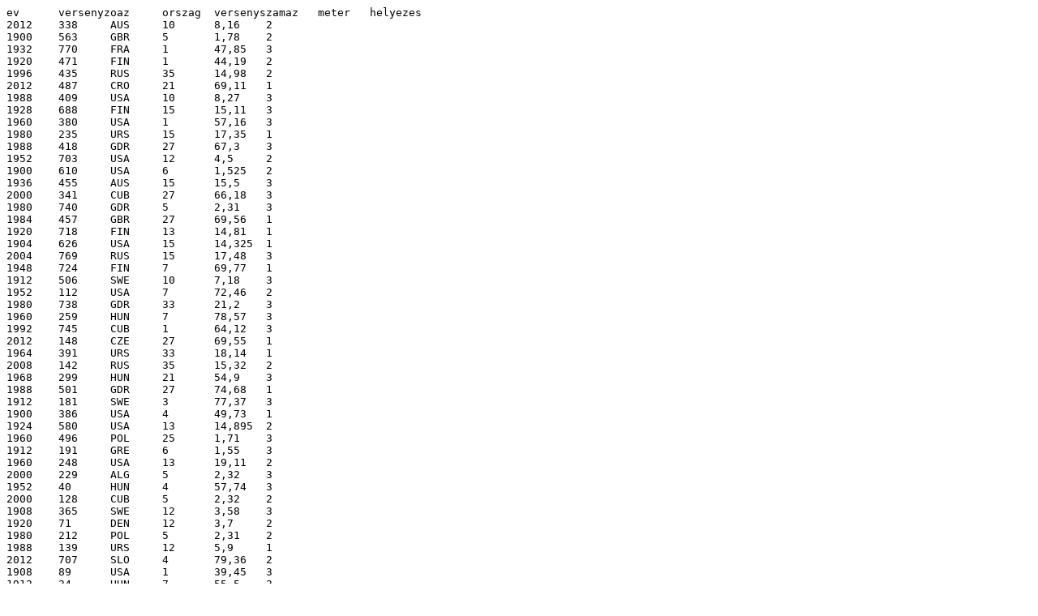

--- FILE ---
content_type: text/plain
request_url: http://informatika.fazekas.hu/wp-content/uploads/2015/10/eredmeny-1.txt
body_size: 8163
content:
ev	versenyzoaz	orszag	versenyszamaz	meter	helyezes
2012	338	AUS 	10	8,16	2
1900	563	GBR 	5	1,78	2
1932	770	FRA 	1	47,85	3
1920	471	FIN 	1	44,19	2
1996	435	RUS 	35	14,98	2
2012	487	CRO 	21	69,11	1
1988	409	USA 	10	8,27	3
1928	688	FIN 	15	15,11	3
1960	380	USA 	1	57,16	3
1980	235	URS 	15	17,35	1
1988	418	GDR 	27	67,3	3
1952	703	USA 	12	4,5	2
1900	610	USA 	6	1,525	2
1936	455	AUS 	15	15,5	3
2000	341	CUB 	27	66,18	3
1980	740	GDR 	5	2,31	3
1984	457	GBR 	27	69,56	1
1920	718	FIN 	13	14,81	1
1904	626	USA 	15	14,325	1
2004	769	RUS 	15	17,48	3
1948	724	FIN 	7	69,77	1
1912	506	SWE 	10	7,18	3
1952	112	USA 	7	72,46	2
1980	738	GDR 	33	21,2	3
1960	259	HUN 	7	78,57	3
1992	745	CUB 	1	64,12	3
2012	148	CZE 	27	69,55	1
1964	391	URS 	33	18,14	1
2008	142	RUS 	35	15,32	2
1968	299	HUN 	21	54,9	3
1988	501	GDR 	27	74,68	1
1912	181	SWE 	3	77,37	3
1900	386	USA 	4	49,73	1
1924	580	USA 	13	14,895	2
1960	496	POL 	25	1,71	3
1912	191	GRE 	6	1,55	3
1960	248	USA 	13	19,11	2
2000	229	ALG 	5	2,32	3
1952	40	HUN 	4	57,74	3
2000	128	CUB 	5	2,32	2
1908	365	SWE 	12	3,58	3
1920	71	DEN 	12	3,7	2
1980	212	POL 	5	2,31	2
1988	139	URS 	12	5,9	1
2012	707	SLO 	4	79,36	2
1908	89	USA 	1	39,45	3
1912	34	HUN 	7	55,5	3
2008	558	CMR 	35	15,39	1
2012	413	RUS 	5	2,38	1
1924	538	USA 	5	1,95	2
1928	92	SWE 	7	66,6	1
2012	602	JPN 	4	78,71	3
2008	340	RUS 	27	70,78	2
1992	663	GER 	27	66,86	3
1976	523	BRA 	15	16,9	3
1988	55	URS 	4	83,76	2
1984	98	USA 	10	8,54	1
1920	1	USA 	5	1,935	1
1900	709	USA 	16	10,58	1
1952	654	USA 	1	53,28	3
2008	564	BLR 	13	21,05	3
1908	709	USA 	6	1,57	1
1980	302	GDR 	10	8,21	2
2000	648	GER 	24	69,28	3
1948	236	ITA 	33	13,095	2
1952	84	HUN 	10	7,3	3
1952	568	RSA 	25	1,67	1
1920	591	FIN 	13	14,155	2
1904	627	GER 	5	1,778	3
2004	173	RUS 	24	75,02	1
1912	721	FIN 	7	58,66	2
1964	534	POL 	15	16,85	1
1912	475	SWE 	7	60,64	1
2008	437	NGR 	30	6,91	3
1964	578	GBR 	10	8,07	1
1920	726	USA 	4	52,875	1
1956	460	USA 	1	56,36	1
1936	56	JPN 	12	4,25	2
1976	55	URS 	4	77,52	1
1976	705	USA 	12	5,5	3
2008	148	CZE 	27	71,42	1
1900	610	USA 	11	3,135	2
2004	761	ESP 	10	8,32	3
1976	164	GDR 	27	65,94	1
1972	281	FRG 	7	90,48	1
1988	732	USA 	30	7,4	1
1972	733	BUL 	21	64,34	3
2008	606	CUB 	21	63,64	2
1912	601	CAN 	4	48,39	2
1904	288	USA 	15	13,365	3
1988	652	URS 	30	7,11	3
1996	320	POL 	5	2,37	2
1936	60	JPN 	15	15,66	2
1912	477	USA 	6	1,63	1
1900	430	USA 	16	9,5	3
1932	28	USA 	4	50,33	3
2004	771	LAT 	7	84,95	2
1984	276	FRG 	5	2,35	1
1996	361	FIN 	7	86,98	3
1932	567	USA 	1	49,49	1
2012	763	FRA 	12	5,97	1
1968	259	HUN 	7	87,06	3
1996	356	AUS 	27	65,54	2
1996	492	USA 	5	2,39	1
1956	273	GBR 	25	1,67	2
1980	75	URS 	4	78,96	3
1924	433	USA 	5	1,98	1
1932	456	USA 	12	4,2	3
1992	392	TCH 	7	89,66	1
1984	32	USA 	1	66,3	2
1968	588	GDR 	33	19,61	1
2008	88	BAH 	15	17,59	3
1976	32	USA 	1	67,5	1
1912	221	CAN 	12	3,8	3
1968	324	ROU 	27	59,92	2
1972	164	GDR 	27	63,88	1
2004	18	RUS 	7	84,84	3
1896	685	USA 	5	1,81	1
1936	760	ITA 	1	49,23	3
2012	2	HUN 	4	80,59	1
1984	521	FRG 	4	77,98	2
1988	98	USA 	10	8,72	1
2008	170	RUS 	5	2,34	3
1968	595	USA 	5	2,22	2
1988	623	URS 	5	2,36	3
1924	163	USA 	1	46,155	1
1960	608	URS 	27	55,98	1
1912	182	SWE 	15	14,17	3
1956	45	ISL 	15	16,26	2
1952	459	URS 	25	1,63	3
1984	261	ITA 	10	8,24	3
1896	421	GRE 	13	10,36	3
1900	389	USA 	1	34,6	3
1968	152	URS 	25	1,8	2
1948	756	USA 	4	53,73	3
1908	89	USA 	2	37,32	2
1972	228	GDR 	4	74,96	2
1992	118	GBR 	7	83,38	3
1904	386	USA 	4	51,23	1
1964	526	USA 	13	20,33	1
1976	10	BUL 	33	21,16	1
1912	463	USA 	6	1,6	2
1980	548	URS 	12	5,65	2
2000	272	POL 	4	80,02	1
1984	537	GBR 	27	67,14	3
1964	634	ROU 	21	56,97	3
1924	671	USA 	4	50,84	2
1964	22	URS 	7	80,57	3
2004	142	RUS 	30	7,07	1
1936	746	GER 	21	39,8	3
1992	213	CUB 	25	1,97	3
1932	509	CAN 	25	1,6	3
1956	574	URS 	33	16,53	2
1908	401	FIN 	2	36,48	3
1992	70	USA 	15	17,6	2
1908	270	USA 	12	3,71	1
2008	43	UKR 	12	5,7	3
2000	135	BLR 	4	79,17	3
1908	96	NOR 	8	49,73	3
1960	116	ROU 	25	1,85	1
2008	37	AUS 	12	5,96	1
1964	545	USA 	1	59,49	3
1960	271	URS 	15	16,43	3
1980	643	POL 	12	5,78	1
1912	262	USA 	13	13,93	3
1992	423	USA 	15	18,17	1
2008	628	BLR 	33	19,86	3
2004	315	USA 	10	8,59	1
1984	298	FRA 	12	5,75	1
1956	420	USA 	13	18,18	2
2012	647	GER 	1	68,27	1
1980	55	URS 	4	81,8	1
1908	363	FRA 	5	1,88	2
1932	186	IRL 	4	53,92	1
1996	392	CZE 	7	88,16	1
1996	678	ITA 	30	7,02	2
1952	7	TCH 	27	50,47	1
2004	204	GER 	27	65,82	2
1912	721	FIN 	9	109,42	1
2000	768	ISL 	32	4,5	3
1904	709	USA 	11	3,476	1
1956	78	URS 	4	63,03	2
1952	264	USA 	5	2,04	1
2012	695	GER 	27	64,91	3
2000	142	RUS 	35	15	2
2004	167	CUB 	24	73,16	3
1988	716	URS 	25	1,99	3
1948	327	USA 	5	1,95	3
1960	642	HUN 	4	65,79	2
1908	533	GBR 	13	13,62	2
1912	686	USA 	1	42,28	3
1984	231	FRG 	1	66,6	1
1932	417	USA 	10	7,6	2
1984	656	GBR 	30	6,8	3
1900	610	USA 	5	1,9	1
1900	94	USA 	12	3,25	2
1980	439	URS 	21	67,4	3
1932	741	FIN 	7	72,71	1
1904	15	USA 	13	13,37	3
1976	31	POL 	12	5,5	1
1964	579	USA 	5	2,16	3
1932	56	JPN 	12	4,3	2
2000	599	POL 	24	71,16	1
1908	582	GBR 	15	14,92	1
1952	574	URS 	33	15,28	1
1964	574	URS 	33	17,45	3
1984	93	ITA 	25	2	2
1964	755	GBR 	30	6,76	1
1992	5	BUL 	21	67,78	2
1984	180	FRA 	12	5,6	3
1988	577	GDR 	13	22,47	1
1952	150	FIN 	7	71,89	3
1980	679	URS 	7	89,64	2
1972	514	GDR 	27	62,54	2
1952	402	ITA 	1	53,78	2
1960	103	EUA 	30	6,21	3
1972	552	GDR 	12	5,5	1
1952	450	GBR 	25	1,65	2
1952	490	USA 	10	7,57	1
1956	271	URS 	15	16,02	3
1904	205	USA 	1	39,28	2
1952	312	USA 	1	55,03	1
1912	260	FIN 	9	101,13	2
1896	478	USA 	5	1,65	2
1908	191	GRE 	11	3,235	2
1980	494	URS 	13	21,35	1
1968	749	URS 	30	6,66	3
1996	118	GBR 	7	87,44	2
2008	675	USA 	21	64,74	1
1996	178	GBR 	15	17,88	2
1976	30	FRG 	27	64,7	2
1960	122	URS 	30	6,37	1
1996	692	BUL 	25	2,05	1
1936	604	GER 	10	7,87	2
1932	720	USA 	12	4,315	1
1972	323	GDR 	13	21,14	3
1960	395	GBR 	25	1,71	2
2004	467	USA 	12	5,9	2
1956	57	USA 	4	63,19	1
1964	683	EUA 	12	5,05	2
1936	681	POL 	27	41,8	3
2000	337	AUS 	32	4,55	2
2012	710	GER 	24	77,13	3
2000	739	RUS 	25	2,01	1
2004	436	DEN 	13	21,07	2
1968	22	URS 	7	90,1	1
1936	728	GER 	13	15,66	3
1980	556	URS 	10	8,18	3
1996	336	NGR 	30	7,12	1
1980	495	URS 	13	21,08	2
1928	44	POL 	21	39,62	1
1996	753	UKR 	13	20,75	3
1952	473	NZL 	30	6,24	1
1972	301	GDR 	15	17,31	2
2004	195	POL 	32	4,7	3
2000	317	RUS 	30	6,83	3
1972	711	USA 	12	5,4	2
1928	234	NOR 	7	63,97	3
1976	246	URS 	4	76,08	2
2004	730	RUS 	32	4,91	1
1980	359	URS 	1	66,64	1
1956	304	USA 	30	6,09	2
1996	438	GER 	21	69,66	1
1980	63	CUB 	1	66,32	3
1936	476	GBR 	25	1,6	2
2008	482	BLR 	4	81,61	2
2004	326	USA 	12	5,95	1
1908	446	USA 	1	40,89	1
1912	449	SWE 	12	3,8	3
2012	184	USA 	10	8,12	3
2008	665	GBR 	15	17,62	2
1960	241	URS 	5	2,16	2
1956	194	USA 	5	2,12	1
1996	520	NOR 	27	64,98	3
1896	144	GRE 	12	2,6	3
1932	551	GER 	27	43,49	2
1908	230	USA 	1	40,7	2
1972	13	USA 	27	59,94	3
1928	166	JPN 	15	15,21	1
1972	64	USA 	5	2,21	3
1972	698	FRG 	30	6,78	1
1908	59	USA 	6	1,55	3
2000	23	LTU 	1	69,3	1
2000	531	GER 	1	68,5	2
1972	127	TCH 	1	64,4	1
1948	687	USA 	1	50,77	3
1908	191	GRE 	6	1,55	2
1976	42	GDR 	13	21,05	1
1968	682	BRA 	15	17,27	2
1972	422	USA 	1	63,5	2
1928	640	USA 	21	37,08	2
1956	637	URS 	7	79,5	3
2008	333	CUB 	10	8,2	3
1932	640	USA 	21	40,58	1
1924	511	USA 	12	3,95	2
1900	626	USA 	15	14,47	1
1988	570	URS 	1	67,48	2
2012	730	RUS 	32	4,7	3
1924	592	SWE 	7	60,92	2
1952	613	SWE 	12	4,4	3
1996	226	UKR 	4	80,02	3
1996	508	GER 	33	20,56	1
1904	289	GRE 	1	37,68	3
1928	186	IRL 	4	51,39	1
1904	712	USA 	12	3,43	2
1996	622	USA 	13	20,79	2
1992	128	CUB 	5	2,34	1
1988	207	SUI 	13	21,99	3
1912	463	USA 	11	3,28	3
1920	759	USA 	12	3,6	3
1968	767	TCH 	25	1,82	1
1996	416	GER 	12	5,92	3
1900	91	USA 	10	7,185	1
2000	269	ITA 	4	79,64	2
2008	730	RUS 	32	5,05	1
2012	124	RUS 	25	2,05	1
1972	766	URS 	5	2,23	1
1928	575	USA 	15	15,17	2
2008	131	CRO 	25	2,05	2
1960	699	FIN 	12	4,55	3
1996	95	BLR 	1	65,8	3
2000	392	CZE 	7	90,17	1
1964	391	URS 	21	57,27	1
1908	446	USA 	2	37,99	1
1968	360	USA 	5	2,24	1
1964	636	URS 	15	16,58	2
2008	618	RUS 	12	5,85	2
1904	66	USA 	13	14,4	2
1896	430	USA 	1	29,15	1
1928	329	HAI 	10	7,58	2
1936	97	USA 	12	4,35	1
1904	441	USA 	12	3,43	3
1964	306	HUN 	13	19,39	3
2004	23	LTU 	1	69,89	1
2012	11	FIN 	7	84,12	3
1928	483	USA 	12	4,1	3
1956	348	EUA 	33	15,61	3
1956	693	USA 	12	4,56	1
1948	277	ITA 	1	51,78	2
1988	382	FIN 	7	84,28	1
1960	6	USA 	1	58,02	2
1960	374	URS 	15	16,63	2
1928	313	USA 	25	1,56	3
1932	427	USA 	21	40,12	2
1920	524	FIN 	7	63,095	3
1956	581	URS 	27	50,28	3
2008	202	POL 	13	21,51	1
2000	179	BLR 	21	65,2	3
1996	519	GBR 	5	2,35	3
2004	20	GRE 	35	15,25	2
1996	649	FRA 	12	5,92	1
1928	394	HUN 	7	65,26	2
1964	535	USA 	10	8,03	2
1908	475	SWE 	8	54,45	1
1924	155	USA 	12	3,95	1
1924	240	USA 	10	7,455	1
1996	650	BLR 	21	65,64	3
1900	610	USA 	12	3,3	1
1996	619	CHN 	33	19,88	2
1928	141	USA 	13	15,87	1
1964	324	ROU 	27	60,54	1
1972	424	USA 	10	8,03	3
1996	713	HUN 	4	81,24	1
1968	616	USA 	13	20,12	2
1968	555	ITA 	15	17,22	3
1932	8	FIN 	7	68,7	3
1964	76	POL 	30	6,6	2
1932	765	POL 	21	38,74	3
1932	120	USA 	25	1,67	1
1984	484	AUS 	10	8,24	2
1992	130	ROU 	25	2	2
1992	171	EUN 	27	68,26	2
1904	432	USA 	6	1,45	3
1992	82	CUB 	21	70,06	1
1980	611	URS 	15	17,24	2
2008	50	BRA 	30	7,04	1
1912	205	USA 	13	15,25	2
1904	252	USA 	6	1,45	2
1988	361	FIN 	7	83,26	3
1924	372	NOR 	10	7,26	3
2000	173	RUS 	24	69,77	2
2012	354	POL 	24	77,6	2
2012	635	COL 	35	14,8	2
1912	658	USA 	12	3,8	3
1976	161	FIN 	7	87,92	2
2004	41	USA 	5	2,34	2
1968	349	URS 	13	20,09	3
1924	668	FIN 	7	62,96	1
1900	334	HUN 	1	36,04	1
2012	752	GER 	12	5,91	2
1948	102	SWE 	30	5,575	3
1904	709	USA 	6	1,498	1
1956	729	BRA 	15	16,35	1
1908	80	CAN 	4	48,51	3
1952	348	GER 	33	14,57	2
1948	208	AUS 	5	1,98	1
1964	642	HUN 	4	69,09	2
1960	25	URS 	27	53,45	3
1972	670	USA 	10	8,24	1
1988	291	URS 	33	22,24	1
1932	381	PHI 	5	1,97	3
1948	200	USA 	13	16,42	3
1920	688	FIN 	15	14,505	1
1900	52	BOH 	1	35,25	2
1988	256	USA 	13	22,39	2
1924	426	USA 	12	3,9	3
2008	366	UKR 	21	62,59	3
1964	569	AUS 	25	1,8	2
1924	518	USA 	4	53,295	1
2004	472	CZE 	5	2,34	3
1936	468	USA 	10	8,06	1
2012	516	EST 	1	68,03	3
1904	446	USA 	1	39,28	1
1948	530	NOR 	5	1,95	2
1976	115	GDR 	21	66,84	3
1908	742	USA 	10	7,48	1
1952	540	URS 	15	15,98	2
1948	215	AUS 	10	7,555	2
1972	196	USA 	7	84,42	3
1968	373	GBR 	30	6,68	2
1964	378	FIN 	7	82,66	1
2008	527	RSA 	10	8,24	2
1924	157	FRA 	5	1,92	3
1932	151	JPN 	10	7,45	3
1984	245	FIN 	7	86,76	1
1972	126	BUL 	30	6,77	2
1960	526	USA 	13	19,01	3
2000	287	CUB 	10	8,55	1
1968	249	URS 	25	1,8	3
1992	653	EUN 	12	5,8	1
2000	160	FIN 	13	21,29	1
1988	254	CHN 	33	21,06	3
1984	331	ROU 	21	63,64	3
1964	631	URS 	30	6,42	3
1988	537	GBR 	27	70,32	2
1908	486	GBR 	5	1,88	3
1960	634	ROU 	21	52,36	3
1960	347	URS 	21	55,1	1
1956	54	URS 	21	52,54	2
1904	205	USA 	4	45,73	3
1936	493	JPN 	12	4,25	3
1992	690	AUS 	21	66,24	3
2012	184	USA 	15	17,62	2
2012	185	RUS 	25	2,03	3
1900	709	USA 	11	3,21	1
2004	448	RUS 	30	7,05	2
1952	459	URS 	30	6,14	2
1972	465	URS 	4	74,04	3
1996	98	USA 	10	8,5	1
1992	251	USA 	13	21,7	1
1992	376	ESP 	12	5,75	3
2000	706	RSA 	25	2,01	2
2004	615	NOR 	7	86,5	1
1924	163	USA 	13	14,995	1
2008	629	USA 	32	4,8	2
1996	732	USA 	30	7	3
1988	584	URS 	12	5,8	3
1972	383	TCH 	30	6,67	3
1972	33	URS 	33	21,03	1
1952	347	URS 	21	51,42	1
1896	285	USA 	12	3,25	2
1996	352	CZE 	35	14,98	3
1956	377	URS 	27	53,86	1
1964	241	URS 	5	2,18	1
2008	322	BLR 	24	76,34	1
1936	544	FIN 	7	70,77	2
1928	532	FIN 	1	47,23	2
1900	443	USA 	13	12,85	2
1896	451	GRE 	13	11,2	2
2012	211	UKR 	7	84,51	2
1964	116	ROU 	25	1,9	1
1936	689	FIN 	13	16,12	2
1976	193	BUL 	25	1,91	3
1948	747	FRA 	21	41,92	1
1988	319	GDR 	30	7,22	2
1996	256	USA 	13	21,62	1
2004	605	SWE 	15	17,79	1
1992	143	USA 	13	20,96	2
1936	107	GER 	27	43,29	2
1972	677	FRG 	25	1,92	1
1908	709	USA 	11	3,335	1
1996	415	CUB 	15	17,44	3
1992	209	USA 	10	8,64	2
1964	127	TCH 	1	60,52	2
1976	405	GDR 	1	66,22	2
1980	210	GDR 	5	2,36	1
1928	700	GER 	13	15,72	3
1900	709	USA 	6	1,655	1
1964	638	URS 	25	1,78	3
1932	138	USA 	1	48,47	2
1984	244	GBR 	7	85,74	2
1968	156	URS 	4	73,28	2
1984	3	ROU 	33	20,47	2
1984	474	CHN 	5	2,31	3
2004	341	CUB 	27	71,53	1
1992	237	BAH 	15	17,36	3
1988	697	URS 	5	2,38	1
1976	129	TCH 	33	20,67	3
2008	368	NZL 	33	20,56	1
1972	22	URS 	7	90,46	2
1960	17	EUA 	7	79,36	2
2008	23	LTU 	1	67,79	3
2000	744	USA 	12	5,9	1
1976	424	USA 	10	8,35	1
1908	296	CAN 	15	14,76	2
1996	137	JAM 	10	8,29	2
1912	471	FIN 	3	82,86	1
1968	217	AUT 	27	58,04	3
1908	727	USA 	5	1,9	1
1908	267	USA 	13	13,18	3
1992	98	USA 	10	8,67	1
1960	407	USA 	10	8,11	2
1988	554	USA 	5	2,36	2
1972	714	URS 	4	75,5	1
1952	641	USA 	7	73,78	1
1956	177	POL 	30	6,35	1
1968	731	URS 	5	2,2	3
2004	573	RUS 	32	4,75	2
1952	583	GER 	4	58,86	2
1948	183	USA 	13	16,68	2
1928	199	USA 	4	49,03	3
2012	49	USA 	30	7,12	1
1988	209	USA 	10	8,49	2
1920	586	USA 	5	1,9	2
1984	672	FIN 	4	78,08	1
1984	321	USA 	13	20,97	3
1928	163	USA 	1	47,32	1
1900	367	USA 	4	49,13	2
2000	622	USA 	13	21,2	3
2012	201	GER 	27	65,16	2
1932	718	FIN 	4	52,27	2
1936	751	HUN 	25	1,6	1
2008	702	FIN 	7	86,16	3
1904	59	USA 	11	3,26	3
1952	419	URS 	21	46,29	3
1896	478	USA 	15	13,71	1
1928	203	USA 	10	7,73	1
1960	607	USA 	12	4,7	1
1948	747	FRA 	25	1,61	3
1932	151	JPN 	15	15,72	1
2004	19	GER 	33	19,55	2
1908	671	USA 	4	51,18	2
1960	7	TCH 	27	53,78	2
1988	79	URS 	15	17,42	3
1984	325	USA 	25	1,97	3
1928	624	SWE 	4	51,29	2
1972	758	ROU 	21	65,06	2
1948	476	GBR 	25	1,68	2
1956	379	USA 	25	1,76	1
1960	535	USA 	10	8,12	1
1972	611	URS 	15	17,35	1
1912	67	USA 	12	3,85	2
2004	149	CUB 	24	73,36	2
1960	177	POL 	30	6,27	2
2000	384	RUS 	15	17,46	3
1956	565	TCH 	13	17,65	3
1960	562	POL 	4	65,64	3
1908	96	NOR 	7	50,57	2
2000	678	ITA 	30	6,92	2
1956	248	USA 	13	18,57	1
1992	100	EUN 	4	82,54	1
1964	680	EUA 	33	17,61	2
1920	453	SWE 	10	7,15	1
1996	454	UKR 	35	15,33	1
1912	282	USA 	5	1,89	3
1968	425	HUN 	4	69,78	3
1900	572	HUN 	5	1,75	3
1900	589	FRA 	11	3,03	3
2000	590	CUB 	15	17,47	2
1904	481	USA 	16	10,16	2
1948	286	DEN 	27	42,08	3
2000	319	GER 	30	6,99	1
1904	252	USA 	16	9,6	3
1936	105	GER 	4	56,49	1
1936	553	USA 	1	49,36	2
1896	430	USA 	10	6,18	2
1992	470	EUN 	33	21,06	1
1896	644	USA 	12	3,3	1
1912	191	GRE 	11	3,37	1
1996	673	BLR 	1	66,6	2
1984	594	ITA 	13	21,26	1
1900	443	USA 	4	42,46	3
2012	639	KAZ 	35	14,98	1
2012	74	RUS 	24	78,18	1
2000	464	GRE 	21	65,71	2
1964	633	USA 	5	2,18	2
1988	717	BUL 	15	17,61	1
1992	469	EUN 	13	20,94	3
1896	596	GRE 	1	28,78	3
1928	316	USA 	12	4,2	1
2004	464	GRE 	21	66,68	2
1964	133	EUA 	21	57,21	2
1976	64	USA 	5	2,21	3
1936	655	JPN 	10	7,74	3
1908	386	USA 	4	51,92	1
1968	127	TCH 	1	62,92	3
1912	284	CAN 	10	7,21	2
1948	147	TUR 	15	15,025	3
1956	109	AUS 	5	2,1	2
1936	728	GER 	7	71,84	1
1936	512	USA 	1	50,48	1
1972	603	POL 	13	21,18	1
1932	188	USA 	10	7,64	1
1928	314	NED 	25	1,56	2
2008	434	GBR 	5	2,34	2
2012	202	POL 	13	21,89	1
2000	29	GRE 	27	67,51	2
1956	364	USA 	12	4,53	2
1960	300	EUA 	33	16,61	2
1956	485	URS 	30	6,07	3
1948	646	AUS 	15	15,365	2
1948	498	HUN 	30	5,695	1
1980	293	GDR 	30	7,04	2
2012	353	IRI 	1	68,18	2
1980	294	GDR 	21	69,96	1
1984	58	USA 	21	64,86	2
1948	330	ARG 	30	5,6	2
1904	218	USA 	5	1,778	2
1992	86	EUN 	12	5,8	2
1920	375	FIN 	7	63,5	2
1980	108	URS 	27	67,76	2
2004	558	CMR 	35	15,3	1
1900	610	USA 	16	9,95	2
1992	232	SWE 	5	2,34	2
1908	541	CAN 	12	3,58	3
1976	212	POL 	5	2,25	1
1912	412	USA 	1	42,32	2
1960	420	USA 	13	19,68	1
1988	231	FRG 	1	67,38	3
1984	750	FIN 	27	69	2
1960	391	URS 	33	17,32	1
1920	140	USA 	4	48,25	3
1932	257	USA 	5	1,97	2
1976	358	GDR 	25	1,93	1
2012	146	RUS 	21	67,56	2
1904	288	USA 	10	6,88	3
1904	626	USA 	10	7,34	1
1992	617	GER 	1	64,94	2
2008	46	POL 	1	67,82	2
1968	223	GDR 	33	18,78	2
1980	104	GDR 	27	66,56	3
2004	657	CUB 	33	19,59	1
1956	132	CHI 	27	50,38	2
2000	35	AUS 	10	8,49	2
1952	224	USA 	10	7,53	2
1900	430	USA 	13	12,37	3
1976	13	USA 	27	63,96	3
1976	121	USA 	1	65,7	3
1976	611	URS 	15	17,29	1
1964	51	EUA 	12	5	3
1952	694	URS 	21	47,08	2
1980	408	URS 	33	21,42	2
2000	18	RUS 	7	88,67	3
1988	239	GDR 	33	21,07	2
1996	411	GRE 	25	2,03	2
1992	319	GER 	30	7,14	1
2004	602	JPN 	4	82,91	1
1996	748	UKR 	25	2,01	3
1984	660	GBR 	15	16,87	3
2000	414	BLR 	33	20,56	1
2012	762	CUB 	32	4,75	2
1960	633	USA 	5	2,14	3
1948	559	FIN 	12	4,2	2
1936	522	FIN 	7	70,72	3
1912	591	FIN 	14	27,14	3
2008	149	CUB 	24	75,2	2
1984	307	SWE 	7	83,72	3
2000	83	USA 	32	4,6	1
1956	687	USA 	1	54,81	2
1992	265	EUN 	4	81,38	3
1988	392	TCH 	7	84,12	2
1924	176	USA 	10	7,275	2
2000	653	RUS 	12	5,9	3
1920	591	FIN 	1	44,685	1
1904	481	USA 	11	3,28	2
1896	674	FRA 	15	12,7	2
1984	121	USA 	1	65,46	3
1948	402	ITA 	1	52,78	1
1968	535	USA 	10	8,16	3
1964	280	EUA 	4	68,09	3
1976	670	USA 	10	8,11	2
1908	704	USA 	10	7,09	2
1912	444	SWE 	15	14,76	1
1928	279	USA 	1	47,1	3
2008	615	NOR 	7	90,57	1
1968	642	HUN 	4	73,36	1
1912	504	USA 	5	1,93	1
1908	284	CAN 	10	7,08	3
2008	20	GRE 	35	15,23	3
1976	495	URS 	13	21	3
1928	24	SWE 	21	35,92	3
1932	222	USA 	25	1,64	2
1988	410	GDR 	21	71,88	2
1972	10	BUL 	33	19,35	3
1976	65	HUN 	7	94,58	1
2004	16	HUN 	1	67,04	2
2012	268	RUS 	33	20,48	2
1912	593	GER 	5	1,91	2
1980	93	ITA 	25	1,97	1
2008	283	BLR 	33	20,28	2
1960	460	USA 	1	59,18	1
1968	611	URS 	15	17,39	1
1900	563	GBR 	10	6,95	3
1980	242	TCH 	1	66,38	2
1924	497	USA 	1	44,83	3
1996	48	USA 	4	81,12	2
1972	123	GDR 	5	2,21	2
1968	134	FIN 	7	88,58	2
1976	190	ROU 	7	87,16	3
1976	93	ITA 	25	1,91	2
1948	489	FIN 	27	43,79	2
2012	192	QAT 	5	2,29	3
2004	561	RUS 	21	67,02	1
1992	570	LTU 	1	65,12	1
1928	664	CAN 	25	1,59	1
1908	431	USA 	12	3,58	3
1948	335	USA 	7	67,56	2
1936	614	USA 	5	2,03	1
1976	764	CAN 	5	2,23	2
1980	734	GDR 	7	86,72	3
1960	391	URS 	21	52,59	2
1960	587	URS 	5	2,16	1
1912	471	FIN 	1	45,21	1
1932	21	JPN 	15	15,12	3
2000	529	USA 	12	5,9	2
1992	361	FIN 	7	86,6	2
1912	625	USA 	13	15,34	1
1976	488	URS 	30	6,6	3
1912	205	USA 	14	27,7	1
1936	73	GER 	25	1,6	3
1952	106	HUN 	4	60,34	1
1956	347	URS 	21	52,02	3
1968	33	URS 	33	18,19	3
1912	625	USA 	14	27,53	2
1936	500	GER 	13	16,2	1
1912	591	FIN 	3	77,96	2
2012	600	RUS 	30	7,07	2
1948	40	HUN 	4	56,07	1
1948	723	SWE 	15	15,4	1
1964	255	USA 	13	20,2	2
1912	499	USA 	12	3,95	1
1928	715	USA 	13	15,75	2
2004	428	TUR 	4	79,51	2
1952	136	USA 	13	17,39	2
1980	651	GDR 	25	1,94	3
1924	688	FIN 	15	15,37	3
2004	525	SWE 	5	2,36	1
1972	507	AUT 	25	1,88	3
1968	255	USA 	13	20,54	1
1948	119	AUT 	27	45,57	1
2008	445	PAN 	10	8,34	1
2000	101	RSA 	1	68,19	3
1900	87	NOR 	12	3,2	3
1960	637	URS 	7	84,64	1
1984	403	ROU 	30	6,81	2
1952	219	GBR 	30	5,92	3
1904	503	USA 	5	1,803	1
2008	707	SLO 	4	82,02	1
1988	311	URS 	15	17,52	2
1948	295	AUT 	33	13,08	3
1984	125	ROU 	30	6,96	1
1920	362	SWE 	10	7,08	3
1908	475	SWE 	7	54,83	1
1924	290	GBR 	4	48,875	3
2000	344	BUL 	35	15,2	1
1976	661	FIN 	12	5,5	2
2008	632	POR 	15	17,67	1
1948	53	FRA 	21	40,47	3
1948	693	USA 	12	4,2	3
1972	193	BUL 	25	1,88	2
1948	691	USA 	12	4,3	1
1932	9	CAN 	5	1,97	1
1948	309	YUG 	4	54,27	2
1996	561	RUS 	21	66,48	2
1948	747	FRA 	33	13,75	1
1920	174	SWE 	4	48,43	2
1992	247	CHN 	33	20,47	2
1968	536	FRG 	21	57,76	2
1908	446	USA 	11	3,225	3
1908	278	SWE 	7	47,11	3
1976	543	GDR 	10	8,02	3
1956	297	FIN 	10	7,48	3
1980	77	URS 	30	7,06	1
2008	549	BLR 	4	81,51	3
2000	650	BLR 	21	68,4	1
1964	460	USA 	1	61	1
2008	573	RUS 	32	4,75	3
1924	462	USA 	13	14,64	3
1952	729	BRA 	15	16,22	1
1904	557	USA 	12	3,5	1
1980	523	BRA 	15	17,22	3
1932	222	USA 	27	43,68	1
1952	153	VEN 	15	15,52	3
2012	659	ITA 	15	17,48	3
1936	113	GER 	27	45,18	1
1984	423	USA 	15	17,18	2
1912	310	USA 	4	48,17	3
2000	26	RUS 	5	2,35	1
1968	696	FRG 	12	5,4	2
1968	233	USA 	10	8,9	1
1900	175	USA 	15	13,64	3
2008	516	EST 	1	68,82	1
1952	517	URS 	27	49,76	3
2004	706	RSA 	25	2,02	2
1980	220	GDR 	10	8,54	1
2012	447	TTO 	7	84,58	1
1988	390	GDR 	21	72,3	1
2012	197	USA 	5	2,33	2
1900	175	USA 	6	1,5	3
1988	692	BUL 	25	2,01	2
1976	225	URS 	13	21,03	2
1980	598	URS 	30	7,01	3
2012	585	UKR 	35	14,79	3
1980	243	URS 	4	80,64	2
1912	506	SWE 	15	14,51	2
2004	398	USA 	10	8,47	2
2012	388	NZL 	33	20,7	1
1948	206	USA 	25	1,68	1
1976	294	GDR 	21	69	1
1924	258	USA 	7	58,35	3
1996	86	RUS 	12	5,92	2
1988	617	GDR 	1	68,82	1
2000	118	GBR 	7	89,85	2
1968	711	USA 	12	5,4	1
1908	528	USA 	12	3,71	1
2008	154	RUS 	5	2,36	1
1984	743	AUS 	33	19,19	3
1984	461	USA 	15	17,26	1
1956	214	URS 	5	2,08	3
1968	172	ROU 	30	6,82	1
2000	508	GER 	33	19,62	3
1992	719	USA 	10	8,34	3
2012	227	GER 	12	5,91	3
1960	662	URS 	4	67,1	1
2004	142	RUS 	35	15,14	3
1992	454	EUN 	30	7,12	2
2012	515	USA 	32	4,75	1
1956	332	TCH 	21	53,69	1
2000	566	ROU 	25	1,99	3
1992	239	GER 	33	19,78	3
2008	735	USA 	13	21,09	2
1904	458	USA 	10	6,89	2
1936	38	USA 	5	2	3
1956	198	URS 	4	62,56	3
2008	90	LAT 	7	86,64	2
1976	393	USA 	30	6,66	2
1980	345	BUL 	21	67,9	2
1928	479	USA 	12	4,1	2
1896	597	GRE 	15	12,52	3
1988	722	USA 	25	2,03	1
1952	693	USA 	12	4,55	1
1900	389	USA 	13	14,1	1
1908	205	USA 	13	14,21	1
1964	440	URS 	15	16,57	3
2004	357	ROU 	15	17,55	2
1904	709	USA 	16	10,54	1
1956	339	URS 	25	1,67	3
1964	259	HUN 	7	82,32	2
1896	478	USA 	10	6,11	3
1992	145	AUS 	5	2,34	3
1988	5	BUL 	21	69,74	3
1968	343	HUN 	27	60,36	1
1900	478	USA 	15	13,97	2
1984	72	FRG 	4	76,68	3
1928	620	FRA 	5	1,91	3
1960	399	URS 	10	8,04	3
1932	114	SWE 	15	15,32	2
1896	385	GRE 	12	2,6	3
1968	460	USA 	1	64,78	1
1988	99	URS 	12	5,85	2
1988	75	URS 	4	81,16	3
1980	275	URS 	7	91,2	1
1896	430	USA 	5	1,65	3
1912	266	USA 	10	7,6	1
1956	736	URS 	33	16,59	1
1908	396	NOR 	15	14,39	3
2000	350	RUS 	33	19,92	2
1956	757	POL 	7	79,98	2
1960	754	USA 	33	16,42	3
1912	477	USA 	11	3,36	2
2004	491	ITA 	12	5,85	3
1980	621	GDR 	33	22,41	1
1900	626	USA 	10	7,175	2
1936	765	POL 	21	46,22	2
1984	677	FRG 	25	2,02	1
1924	571	ARG 	15	15,425	2
2004	397	EST 	1	66,66	3
2012	159	CHN 	21	67,22	3
1948	547	USA 	10	7,545	3
1964	274	USA 	12	5,1	1
1956	576	USA 	10	7,83	1
2008	560	BEL 	25	2,05	1
1928	303	USA 	5	1,94	1
1996	250	USA 	15	18,09	1
1920	480	SWE 	5	1,9	3
1948	110	ITA 	21	41,17	2
2012	701	USA 	13	21,23	3
2000	178	GBR 	15	17,71	1
1920	668	FIN 	7	65,78	1
1920	14	SWE 	15	14,48	2
2000	292	USA 	13	21,21	2
2012	355	CHN 	33	20,22	3
2008	201	GER 	27	66,13	3
1964	399	URS 	10	7,99	3
1972	342	URS 	21	66,62	1
2004	292	USA 	13	21,16	1
1904	205	USA 	13	14,881	1
1920	238	USA 	1	42,13	3
1952	400	URS 	33	14,5	3
1960	645	USA 	12	4,6	2
1984	162	USA 	12	5,65	2
1980	708	CUB 	27	68,4	1
2008	124	RUS 	25	2,03	3
1932	4	TCH 	13	15,61	3
2000	189	UKR 	35	14,96	3
1968	552	GDR 	12	5,4	3
1984	539	FRG 	33	20,48	1
1956	667	USA 	1	54,4	3
2008	85	CHN 	24	74,32	3
1968	169	GDR 	10	8,19	2
1912	671	USA 	4	54,74	1
2012	510	GER 	13	21,86	2
1996	406	RUS 	33	19,35	3
1964	156	URS 	4	69,74	1
1972	68	FRG 	10	8,18	2
2012	305	USA 	30	6,89	3
1956	81	NOR 	7	85,71	1
1984	158	USA 	12	5,6	3
1948	253	HUN 	7	67,03	3
2004	513	RUS 	25	2,06	1
1896	685	USA 	10	6,35	1
1956	111	GRE 	12	4,5	3
1992	732	USA 	30	7,07	3
1972	682	BRA 	15	17,05	3
1936	263	SWE 	4	54,83	3
1980	42	GDR 	13	21,06	3
1988	243	URS 	4	84,8	1
1952	466	USA 	5	2,01	2
1956	47	USA 	10	7,68	2
1936	62	GER 	21	47,63	1
1924	216	FIN 	1	44,95	2
1996	609	FIN 	27	67,94	1
1972	39	USA 	12	5,35	3
1964	517	URS 	27	57,06	3
1932	346	FIN 	7	69,8	2
1908	725	GRE 	8	51,36	2
1932	684	USA 	13	16	1
1968	550	GDR 	1	63,08	2
1964	452	HUN 	27	58,27	2
1896	370	GRE 	1	28,95	2
1972	505	SWE 	1	63,4	3
2004	29	GRE 	27	64,29	3
1972	616	USA 	13	21,17	2
1992	135	EUN 	4	81,96	2
1928	429	USA 	10	7,4	3
1976	187	USA 	15	17,18	2
1992	669	GER 	27	68,34	1
2000	520	NOR 	27	68,91	1
2004	317	RUS 	30	7,05	3
1948	328	USA 	10	7,825	1
1980	31	POL 	12	5,65	3
1904	442	USA 	15	13,9	2
1952	248	USA 	13	17,41	1
1976	168	GDR 	30	6,72	1
1932	308	USA 	13	15,67	2
1912	318	USA 	12	3,85	2
1980	61	POL 	25	1,94	2
1976	714	URS 	4	75,48	3
1936	404	USA 	5	2	2
1952	542	BRA 	5	1,98	3
2012	12	USA 	15	17,81	1
1924	27	AUS 	15	15,525	1
1948	676	USA 	13	17,12	1
2012	69	GBR 	10	8,31	1
1936	655	JPN 	15	16	1
1960	534	POL 	15	16,81	1
1920	182	SWE 	15	14,275	3
1984	612	NED 	21	65,36	1
2008	142	RUS 	30	7,03	2
1920	36	USA 	13	14,15	3
1976	33	URS 	33	20,96	2
1992	546	GER 	25	2,02	1
1984	232	SWE 	5	2,33	2
1912	375	FIN 	9	100,24	3
1984	117	USA 	13	21,09	2
1996	531	GER 	1	69,4	1
2000	502	UKR 	10	8,31	3
1968	634	ROU 	21	58,28	1
1976	345	BUL 	21	67,3	2
1904	387	USA 	4	50,265	2
1928	737	USA 	5	1,91	2
1896	430	USA 	13	11,22	1
1952	200	USA 	13	17,06	3
1996	719	USA 	10	8,24	3
2000	371	SWE 	25	1,99	3
2012	630	USA 	25	2,03	2
2004	165	UKR 	25	2,02	3
1932	113	GER 	27	43	3
1952	459	URS 	27	50,01	2
1920	351	USA 	12	4,09	1
1936	369	GER 	4	55,04	2
1972	588	GDR 	33	20,22	2
1920	666	USA 	10	7,095	2
